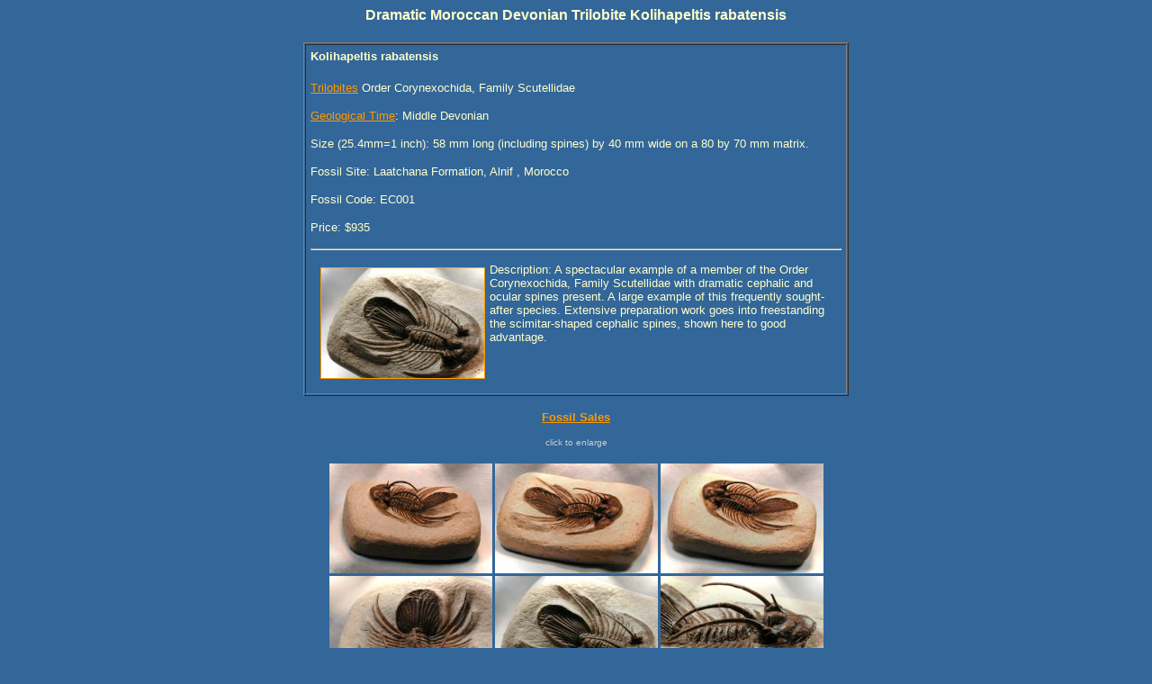

--- FILE ---
content_type: text/html
request_url: http://www.fossilmall.com/EDCOPE_Enterprises/trilobites/EC001%20Kolihapeltis_rabatensis_fossil_trilobite/EC001_Kolihapeltis_rabatensis_fossil_trilobite.htm
body_size: 1775
content:
<html>
<head>
<!-- #BeginEditable "doctitle" --> 
<title>Kolihapeltis Fossil Trilobite</title>
<!-- #EndEditable --> 
<meta http-equiv="Content-Type" content="text/html; charset=iso-8859-1">
<meta name="description" content="Dramatic Moroccan Devonian Trilobite Kolihapeltis rabatensis">
<meta name="keywords" content="Moroccan Trilobites, Kolihapeltis, rabatensis, trilobite, kolihapeltis rabatensis Moroccan  Trilobites">
</head>

<body bgcolor="#336699" text="#FFFFcc" link="#FF9900" vlink="#FF6600" alink="#FFCC00" >
<div align="center">
  <h1><font face="Verdana, Arial, Helvetica, sans-serif"><font size="3"><b>Dramatic 
    Moroccan Devonian Trilobite Kolihapeltis rabatensis</b></font></font></h1>
</div>
<table width="600" border="1" cellspacing="1" cellpadding="5" align="center">
  <tr> 
    <td> <h2><font size="2" face="Verdana, Arial, Helvetica, sans-serif">Kolihapeltis 
        rabatensis</font></h2>
      <p><font size="2" face="Verdana, Arial, Helvetica, sans-serif"><a href="../../../About-Trilobites.htm">Trilobites</a> 
        Order Corynexochida, Family Scutellidae</font></p>
      <p><font size="2" face="Verdana, Arial, Helvetica, sans-serif"><a href="../../../Science/GeologicalTime.htm">Geological 
        Time</a>: Middle Devonian</font></p>
      <p><font size="2" face="Verdana, Arial, Helvetica, sans-serif">Size (25.4mm=1 
        inch): 58 mm long (including spines) by 40 mm wide on a 80 by 70 mm matrix.</font></p>
      <p><font size="2" face="Verdana, Arial, Helvetica, sans-serif">Fossil Site: 
        Laatchana Formation, Alnif , Morocco</font></p>
      <p><font size="2" face="Verdana, Arial, Helvetica, sans-serif">Fossil Code: 
        EC001</font></p>
      <p><font size="2" face="Verdana, Arial, Helvetica, sans-serif">Price: $935</font></p>
      <hr>
      <table width="590" border="0" cellspacing="5" cellpadding="1">
        <tr> 
          <td><font size="2" face="Verdana, Arial, Helvetica, sans-serif"><a href="EC001E.jpg"><img src="tEC001E.jpg" alt="Kolihapeltis rabatensis" width="181" height="122" hspace="5" vspace="5" border="1" align="left"></a>Description: 
            A spectacular example of a member of the Order Corynexochida, Family 
            Scutellidae with dramatic cephalic and ocular spines present. A large 
            example of this frequently sought-after species. Extensive preparation 
            work goes into freestanding the scimitar-shaped cephalic spines, shown 
            here to good advantage.</font></td>
        </tr>
      </table>
      
    </td>
  </tr>
</table>
<p align="center"><font face="Arial, Helvetica, sans-serif" color="#CCCCCC" size="2"><a href="../../../fossilpurchase.htm" target="_blank"><strong>Fossil 
  Sales </strong></a></font><font face="Verdana, Arial, Helvetica, sans-serif" color="#CCCCCC" size="2"><br>
  <br>
  </font><font color="#CCCCCC" size="2"><font size="1" face="Verdana, Arial, Helvetica, sans-serif">click to 
  enlarge</font></font></p>
<table border="0" cellspacing="1" cellpadding="1" align="center">
  <tr> 
    <td> 
      <p align="center"><a href="EC001A.jpg"><img src="tEC001A.jpg" width="181" height="122" border="0"></a></p>
    </td>
    <td> 
      <div align="center"><a href="EC001B.jpg"><img src="tEC001B.jpg" width="181" height="122" border="0"></a></div>
    </td>
    <td> 
      <p align="center"><a href="EC001C.jpg"><img src="tEC001C.jpg" width="181" height="122" border="0"></a></p>
    </td>
  </tr>
  <tr>
    <td align="center"><a href="EC001D.jpg"><img src="tEC001D.jpg" width="181" height="122" border="0"></a></td>
    <td align="center"><a href="EC001E.jpg"><img src="tEC001E.jpg" width="181" height="122" border="0"></a></td>
    <td align="center"><a href="EC001F.jpg"><img src="tEC001F.jpg" width="181" height="122" border="0"></a></td>
  </tr>
  <tr> 
    <td> 
      <p align="center">&nbsp;</p>
      <p align="center">&nbsp;</p>
    </td>
    <td align="center" valign="top"><a href="EC001G.jpg"><img src="tEC001G.jpg" width="181" height="122" border="0"></a></td>
    <td> 
      <div align="center"></div>
    </td>
  </tr>
</table>
<hr>
<div align="center"><!-- #BeginLibraryItem "/library/sitenav.lbi" --> <p align="center"><font size="2" face="Verdana, Arial, Helvetica, sans-serif">Fossil Mall Navigation:<br>
</font><font face="Verdana, Arial, Helvetica, sans-serif"><font size="2">l</font> <font size="2"><a href="../../../index.htm">Home</a></font> <font size="2">l</font><font color="#FF9900" size="2"> </font><font size="2"><a href="../../../fossilssale.htm">Fossils
        for Sale Map</a></font><font color="#FF9900" size="2"> </font><font size="2">l</font><font color="#FF9900" size="2"> </font><font size="2"><a href="../../../museumfossils1.htm">Museum
        and Rare Fossils</a></font><font color="#FF9900" size="2"> </font><font size="2">l <a href="../../../fossilpurchase.htm">How
        to Buy Fossils</a> l</font></font></p>
<p align="center"><font face="Verdana, Arial, Helvetica, sans-serif"><font size="2" face="Verdana, Arial, Helvetica, sans-serif">Navigate
      by Fossil Category:</font><font size="2" color="#FF9900"><br>
    </font><font face="Verdana, Arial, Helvetica, sans-serif" size="2">l
    <a href="../../../Trilobites.htm">Trilobites</a>    </font></font> <font size="2" face="Verdana, Arial, Helvetica, sans-serif">l</font> <font face="Verdana, Arial, Helvetica, sans-serif" size="2"><a href="../../../Ammonites.htm">Ammonites</a> l
    <a href="../../../fishfossils.htm">Fish Fossils</a> </font><font face="Verdana, Arial, Helvetica, sans-serif" size="2">l <a href="../../../Invertebrates.htm">Invertebrate
    Fossils</a> l</font><font face="Verdana, Arial, Helvetica, sans-serif" color="#FF9900" size="2"><br>
  </font><font face="Verdana, Arial, Helvetica, sans-serif" size="2">l <a href="../../../Echinoderms_Crinoids.htm">Crinoids
  and Echinoderms</a></font><font face="Verdana, Arial, Helvetica, sans-serif" color="#FF9900" size="2"> </font><font face="Verdana, Arial, Helvetica, sans-serif" size="2">l
  <a href="../../../Fossil_Insects.htm">Insect Fossils</a> l <a href="../../../Dinosaur_Reptile.htm">Dinosaur
  and Reptile Fossils</a></font><font face="Verdana, Arial, Helvetica, sans-serif" color="#FF9900" size="2"> </font><font face="Verdana, Arial, Helvetica, sans-serif" size="2">l</font><font face="Verdana, Arial, Helvetica, sans-serif" color="#FF9900" size="2"><br>
  </font><font face="Verdana, Arial, Helvetica, sans-serif" size="2">l <a href="../../../cambrianexplosion.htm">Cambrian
  Explosion Fossils</a> l <a href="../../../Fossil_Plants.htm">Plant
  Fossils</a></font><font face="Verdana, Arial, Helvetica, sans-serif" color="#FF9900" size="2"> </font><font face="Verdana, Arial, Helvetica, sans-serif" size="2">l <a href="../../../Stromatolite.htm">Stromatolites</a> l</font><font face="Verdana, Arial, Helvetica, sans-serif" color="#FF9900" size="2"><a href="../../../Russian_Trilobites.htm"><br>
  </a></font><font face="Verdana, Arial, Helvetica, sans-serif" size="2"> l</font><font face="Verdana, Arial, Helvetica, sans-serif" color="#FF9900" size="2"> </font><font face="Verdana, Arial, Helvetica, sans-serif" size="2"><a href="../../../Vertebrates.htm">Vertebrate</a></font><font face="Verdana, Arial, Helvetica, sans-serif" color="#FF9900" size="2"><a href="../../../Vertebrates.htm"> </a></font><font face="Verdana, Arial, Helvetica, sans-serif" size="2"><a href="../../../Vertebrates.htm">Fossils</a></font><font face="Verdana, Arial, Helvetica, sans-serif" color="#FF9900" size="2"> </font><font face="Verdana, Arial, Helvetica, sans-serif" size="2">l </font>  <font face="Verdana, Arial, Helvetica, sans-serif" size="2"><a href="../../../Amber.htm">Fossil
Amber</a></font><font face="Verdana, Arial, Helvetica, sans-serif" color="#FF9900" size="2"> </font><font face="Verdana, Arial, Helvetica, sans-serif"><font size="2">l </font><font face="Verdana, Arial, Helvetica, sans-serif" size="2"><a href="../../../Ichnofossils.htm">Trace &amp; Ichnofossils</a> l </font></font></p>
<p align="center"><font color="#FF9900" size="2" face="Verdana, Arial, Helvetica, sans-serif"> </font><font face="Verdana, Arial, Helvetica, sans-serif" size="2">l</font> <font face="Verdana, Arial, Helvetica, sans-serif" size="2"><a href="../../../Science.htm">Fossils
      and Paleotological Science Information</a> </font> <font face="Verdana, Arial, Helvetica, sans-serif" size="2">l</font></p>
<!-- #EndLibraryItem --></div>
<p align="center">&nbsp;</p>
<p>&nbsp;</p>
</body>
</html>
